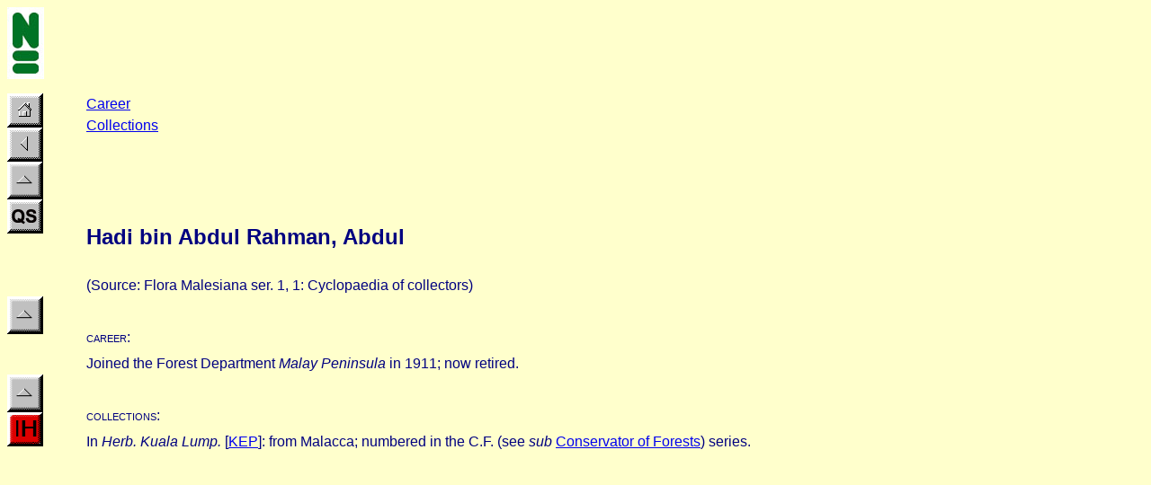

--- FILE ---
content_type: text/html
request_url: https://www.nationaalherbarium.nl/fmcollectors/H/HadibinAbdulRahmanA.htm
body_size: 4495
content:
<html>

<head>
<meta http-equiv="Content-Type" content="text/html; charset=windows-1252">
<meta name="GENERATOR" content="Microsoft FrontPage 4.0">
<meta name="ProgId" content="FrontPage.Editor.Document">
<title>HadibinAbdulRahmanA</title>
<base target="_top">
</head>

<body stylesrc="../Home.htm" bgcolor="#FFFFCC" text="#000080">

<p><img border="0" src="../images/NHNleader.jpg" width="41" height="80"></p>

<b>
<table border="0" width="100%" cellspacing="0" cellpadding="0">
  <tr>
    <td width="7%" valign="top">

<b>
      <p style="line-height: 150%; word-spacing: 0; margin: 0">
    <font face="Arial">
    <a href="../Home.htm"><img border="0" src="../images/home.gif" width="40" height="38"></a>
      </font>
      <p style="line-height: 150%; word-spacing: 0; margin: 0">
<font face="Arial">
<a href="Collectors-H.htm" target="_top"><img border="0" src="../images/prev.gif" width="40" height="38"></a>
      </font>
      <p style="line-height: 150%; word-spacing: 0; margin: 0">
		<font face="Arial"><a href="HadibinAbdulRahmanA.htm"><img border="0" src="../images/up.gif" width="40" height="42"></a>
		</font>
</b>

    </td>
    <td width="177%" valign="top">
<p style="word-spacing: 0; line-height: 150%; margin: 0">
<font face="Arial">
<a href="#career">Career</a></font></p>
<p style="word-spacing: 0; line-height: 150%; margin: 0"><font face="Arial"><a href="#collections">Collections</a></font></p>

    </td>
  </tr>
  <tr>
    <td width="7%" valign="top">

    <p style="line-height: 150%; word-spacing: 0; margin: 0">

<font face="Arial">

<b>
      <a href="../QuickSearch.htm"><img border="0" src="../images/QS.gif" width="40" height="38"></a>
</b>

    </font>

    </td>
    <td width="177%" valign="top">
<b>
<p style="line-height: 150%; word-spacing: 0; margin: 0">&nbsp;</p>
<h2 style="line-height: 150%; word-spacing: 0; margin: 0">
<font face="Arial">
<span lang="EN-GB" style="mso-ansi-language:
EN-GB">Hadi bin Abdul Rahman, Abdul</span></font></h2>
</b>

    </td>
  </tr>
  <tr>
    <td width="7%" valign="top">
      <p style="line-height: 150%; word-spacing: 0; margin: 0"></td>
    <td width="177%" valign="top">

<p class="MsoNormal" style="word-spacing: 0; line-height: 150%; margin: 0">&nbsp;</p>

<p class="MsoNormal" style="word-spacing: 0; line-height: 150%; margin: 0">
<font face="Arial">(Source: Flora Malesiana ser. 1,
1: Cyclopaedia of collectors)</font></p>

    </td>
  </tr>

<tr>
  <td width="7%" valign="top">
    <p style="line-height: 150%; word-spacing: 0; margin: 0">

<font face="Arial">

<b>
      <a href="HadibinAbdulRahmanA.htm"><img border="0" src="../images/up.gif" width="40" height="42"></a>
</b>

  </font>

  </td>

<td width="177%" valign="top">
  <p style="word-spacing: 0; line-height: 150%; margin-left:0; margin-right:0; margin-top:5px; margin-bottom:0">&nbsp;</p>
  <p style="word-spacing: 0; line-height: 150%; margin-left:0; margin-right:0; margin-top:5px; margin-bottom:0">
	<font face="Arial"><span style="font-variant: small-caps"><a name="career">career</a>:</span></font></p>
  <p style="word-spacing: 0; line-height: 150%; margin-left:0; margin-right:0; margin-top:5px; margin-bottom:0">
	<font face="Arial">
	<span style="mso-ansi-language: EN-GB" lang="EN-GB">Joined the Forest Department <i>Malay Peninsula </i>in 1911; now retired.</span></font></p>
</td>
</tr>
<tr>
  <td width="7%" valign="top">
    <p style="line-height: 150%; word-spacing: 0; margin: 0">

<font face="Arial">

<b>
      <a href="HadibinAbdulRahmanA.htm"><img border="0" src="../images/up.gif" width="40" height="42"></a>
</b>

    </font>

    <p style="line-height: 150%; word-spacing: 0; margin: 0">
<font face="Arial">
<a href="http://sciweb.nybg.org/science2/IndexHerbariorum.asp"><img border="0" src="../images/IH.gif" width="40" height="38"></a></font></td>
  <td width="177%" valign="top">
      <p style="line-height: 150%; word-spacing: 0; margin-left:0; margin-right:0; margin-top:5px; margin-bottom:0">&nbsp;</p>

      <p style="line-height: 150%; word-spacing: 0; margin-left:0; margin-right:0; margin-top:5px; margin-bottom:0">
		<font face="Arial"><span style="font-variant: small-caps"><a name="collections">collections</a>:</span></font></p>

      <p style="line-height: 150%; word-spacing: 0; margin-left:0; margin-right:0; margin-top:5px; margin-bottom:0">
		<font face="Arial">
		<span lang="EN-GB" style="mso-ansi-language:
EN-GB">In <i>Herb. Kuala Lump.</i> [<a href="../Herbarium/HerbK/KEP.htm">KEP</a>]:
      from Malacca; numbered in the C.F. (see <i>sub </i><a href="../C/ConservatorForests.htm#Hadi">Conservator
      of Forests</a>) series.</span></font></p>
</td>
</tr>
</table>

</body>

</html>
